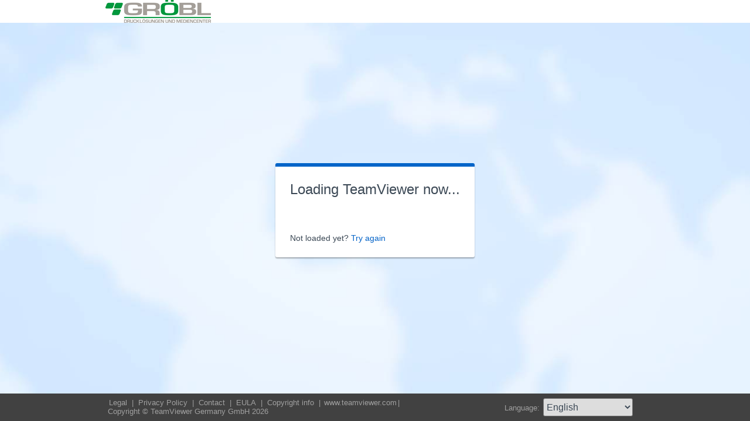

--- FILE ---
content_type: text/html; charset=utf-8
request_url: https://get.teamviewer.com/6i3uqdp
body_size: 3547
content:


<!DOCTYPE html PUBLIC "-//W3C//DTD XHTML 1.0 Transitional//EN" "http://www.w3.org/TR/xhtml1/DTD/xhtml1-transitional.dtd">

<html xmlns="http://www.w3.org/1999/xhtml">
<head><meta http-equiv="X-UA-Compatible" content="IE=edge,chrome=1" /><meta http-equiv="Content-Type" content="text/html; charset=utf-8" /><meta name="viewport" content="width=device-width" /><meta id="appleItunesMetaTag" name="apple-itunes-app" /><title>
	TeamViewer
</title>

	<link rel="stylesheet" type="text/css" href="/get/styles/stylesTv11.css?v=638767607704972572"/>
	<link rel="shortcut icon" type="image/x-icon" href="/favicon.ico?v=638301867190250332" />
	
	
	<script type="text/javascript" src="https://code.jquery.com/jquery-3.7.1.min.js"></script>
	<link rel="stylesheet" href="https://code.jquery.com/ui/1.13.2/themes/base/jquery-ui.css" />
	<script type="text/javascript" src="https://code.jquery.com/ui/1.13.2/jquery-ui.min.js"></script>
	<script defer type="text/javascript" src="/get/res/scripts/connect.js?v=637973712227716144"></script>

	<style type="text/css">
		.backgroundMiddle {
			background-image:url(/get/styles/background_globe.jpg?v=637973712227775983);
		}
		
	</style>

	
	<style type="text/css">
		.backgroundLineTop {
			display: none;
		}

		.backgroundTop {
			padding: 0 0;
			background-color: #0064c8;
		}

		.backgroundLineBottom {
			background: none;
			border-top: 1px solid #b7dbff;
			height: 0;
		}

		.footerLine a:hover, .footerLine a:visited, .footerLine a:active, .footerLine a:link {
			top: 0;
		}

		#tJoinUsing {
			display: block;
		}
	</style>
</head>
	
<body id="bodyTag">



	<div class="backgroundTop" style="background-color: #ffffff;">
		<div class="inner">
			<a id="linkLogo">
				<img class="tvQsLogo" src="https://get.teamviewer.com/common/logo/get.ashx?configID=6i3uqdp&systemName=GetTeamviewerCom" alt="TeamViewer" title="TeamViewer"/>
			</a>
		</div>
	</div>
	<div class="backgroundMiddle fullHeight">
		<div class="inner fullHeight">
			<div class="backgroundWorldMap fullHeight">
				
	<script defer type="text/javascript" src="/js/spin.min.js?v=504911232000000000"></script>
	<script type="text/javascript">
		var configId = "6i3uqdp";
		var version = "15";
		var isCustomModule = true;

		var requestParameter = {
			"ConfigId": configId,
			"Version": version,
			"IsCustomModule": isCustomModule,
			"Subdomain": "1",
			"ConnectionId": ""
		}

		$(window).on('load', function () {
			if (isCustomModule === true) {
				var opts = {
					top: '50%', // Top position relative to parent
					left: '50%', // Left position relative to parent
					position: 'relative'
				};
				var target = document.getElementById('mainBoxInner');
				var spinner = new Spinner(opts).spin(target);
				$.ajax({
					type: "POST",
					url: location.origin + "/api/CustomDesign",
					contentType: "application/json; charset=utf-8",
					data: JSON.stringify(requestParameter),
					dataType: "json",
					success: function (response) {
						spinner.stop();
						var timestamp = '';
						if (response.indexOf('?') >= 0) {
							timestamp = "&" + new Date().getTime();
						}

						$('#MasterBodyContent_btnRetry').attr('href', response + timestamp);
						window.location.replace(response);
					},
					failure: function () {
						spinner.stop();
						window.location.replace("https://www.teamviewer.com");
					}
				});
			}
		});

		function EditDownloadLink() {
			var url = $('#MasterBodyContent_btnRetry').attr('href');
			if (!(url.indexOf('?') >= 0)) {
				return;
			}
			var lastIndex = url.lastIndexOf('&');
			if (lastIndex !== -1) {
				url = url.substring(0, lastIndex);
			}
			var timestamp = new Date().getTime();
			url = url + "&" + timestamp;
			$('#MasterBodyContent_btnRetry').attr('href', url);
		}
	</script>
	<form method="post" action="get/Download.aspx" id="formMain">
<div class="aspNetHidden">
<input type="hidden" name="__VIEWSTATE" id="__VIEWSTATE" value="VPxDp5WqcxsX5IBKBMciYUpDeMJ88rKRB5cvDnSI9Yiun2P2qxEWusOTCSL076sG2JTsG9EPNVuF1eml5NXv+ATWPuZ/BOiqS2CWx3LCgQwpqsjWl0zARtAXQGFelgiaf6o69DASnF2pXAjonFWxq2KgpsPv+R+UqKYFPcKc0SO5/UoP2G9DhU37KbNBISxIfzIX9e/NRvpgUWyeN9lhegSKH4epTmH1/TJTaPW5I/sQzwQUyGq9QAL6IFe5KQVCN7ewGPdErsF5NnGZ01F72+xoXKj48PW3izbmJ+VaRkvDfrgbp1vx3naZP21lfe8hF2aKZXziqEMszizrTC7rV4unf0pQFop11qQRpCKWeCeCV4bc935aulbfJ2wv/H8KmJWR21AZ3ZQgVYiPb9+Ov4TusRPau/aFCDtsH/YEgUEm+vQSXcCxQhXbAQ3VvYqD59fh8roMyXd7SLWR7FGSPywXjLYEFfqHnJn7Qi1MLDufzkPPXYnvibE9+giA4A3u6M2NfDMKoiU8/SB9c40PSvr49SFMurNbBZqi6gU2nBxYU81pjMW3QkNoDWlnMqcjuGZjyIYomsD1LEdzZ4MOzZjs01I1zu9C3CjmfyaM2IRRPmCKu7Bz/DBTgX5Ffx4KI5wf6N+Zf5/Dxi9JC0wKgoTY0ROTLsli96Cqi31qdfLEgVJOz6QTM65whyw2jkR4MswRX+Aw7B3zSLCJjx5WT+U0BqUe+i80YOm/4+KJV36I2C4mLUq0zTCxgNW7XXFOCAisHrCHmPGzvLWzb19g8e2UgTv1azHZILUC+ifhe6g8OuiM7eqcnFR3Elu0L52rqKpVULp8xNqjlrl8n5l93lCMcS9p03ytxEU2EcCSBKIaoNb/[base64]/tGItDGAg7nqj2eOPrdlK4rm+7gZTh3K7ULPEx+7JA3ya8qbiws3sQyNSSDm4OYWHew/Syiot5c3u3EsdKhzXHByhcVrNf3Qk+36PrPfzsVvjd0BsLC+lxAsI5rm+5u5TRpmn3UJXDx82zFgnlF3ww6fxWrTt7qyYjNHrA72PIvKJ+u+InPoCK/PBWgz16Ur4PFX7dkKrKRo5CJmCUwSPycx4jT1cZDgaB2lkvLMZ/9sNQYBef43lfmA7oEDI4bGNK8NVeBf0qU9LR5Lk0BS0WomfX09D1C5zfMvN+yH+MmTlSnKIdrFIQn165i75Ox/ywMHeUbTamnm/IBLOXQJCp8rBxgA3/VhznR2iSvnEUZwvNzNtbm5ysdBfUoeaugsC9qujQbh4doHRmJnBiSGfzi2pWMhEYOYsK5/grxllfzuwyWvwDBjgkvQkYBs5Kc4YSlaOskVgTSD0qAuFogx9xksVVU72wHHug2zl27i0bBSCidprzxEb7kt7fR9iWR/dz5dPcV6yokOADkzDC3KEkKvyam6VRVEzfzdM489y4ERaX41p0REVyN1kvbR3Ebd9P8YvylxVvmJNvsbuVBOhK/aiNbEnXdbB6kGRP0Tzrz6vgXf5ZLviUOG6TNojZ0h0y0HabK8kdYCv3huM1Qn+6llAGqhbGFSWGzAdYfMGjpEhrZvslR5sbiUvuZEll/Q==" />
</div>

<div class="aspNetHidden">

	<input type="hidden" name="__VIEWSTATEGENERATOR" id="__VIEWSTATEGENERATOR" value="C3107219" />
</div>
		<div class="centeredPanelContainer fullHeight">
			<div class="centeredPanelCell">
				<div class="centeredPanel">
					<div class="panelContent">
						<div class="textColumnMessage" >
							<div class="instructionsCaption">
								Loading TeamViewer now...
							</div>
							<div style="margin-top: 30px" id="mainBoxInner"></div><br/>
							<div style="margin-top: 15px">
								<span class="webConnectorLinkCaption" id="webConnectorLinkCaption">
									Not loaded yet?
								</span>
								<span class="webConnectorLink" id="webConnectorLink">
									<a id="MasterBodyContent_btnRetry" onclick="EditDownloadLink();">Try again</a>
								</span>
							</div>
						</div>
					</div>
				</div>
			</div>
		</div>
	</form>

			</div>
		</div>
	</div>
	<div class="footerArea">
		<div class="inner">
			

<script type="text/javascript">
	function changeLanguage(loc) {
		window.location = loc.options[loc.selectedIndex].value;
	}
</script>

<div class="footer">
	<div class="footerMenu">
		<p class="footerLine">
			<a href="https://www.teamviewer.com/en/address/" class="noWrap">
				<span id="Footer1_lImprint">Legal</span>
			</a>| 
			<a href="https://www.teamviewer.com/privacy-policy/" class="noWrap">
				<span id="Footer1_lPrivacyCookies">Privacy&nbsp;Policy</span>
			</a>| 
			<a href="https://www.teamviewer.com/support/contact/" class="noWrap">
				<span id="Footer1_lContact">Contact</span>
			</a>| 
			<a href="https://www.teamviewer.com/eula/" class="noWrap">
				<span id="Footer1_lEula">EULA</span>
			</a>| 
			<a href="https://www.teamviewer.com/link/?url=741273" target="_blank" class="noWrap">
				<span id="Footer1_lCopyrightInfo">Copyright info</span>
			</a>| 

			<a href="https://www.teamviewer.com/en/" class="noWrap">www.teamviewer.com</a>| 
			<span id="Footer1_lCopyright" class="noWrap">Copyright © TeamViewer Germany GmbH 2026</span>
		</p>
	</div>

	<div class="footerLanguage">
		<form action="" name="jump">
			<p style="margin: 0; padding: 0">
				<span>Language: </span>
				<select name="ctl00$Footer1$selLanguage" id="Footer1_selLanguage" onchange="changeLanguage(this)">
	<option selected="selected" value="/en/6i3uqdp">English</option>
	<option value="/ar/6i3uqdp">العربية</option>
	<option value="/cs/6i3uqdp">Česky</option>
	<option value="/da/6i3uqdp">Dansk</option>
	<option value="/de/6i3uqdp">Deutsch</option>
	<option value="/es/6i3uqdp">Espa&#241;ol</option>
	<option value="/fr/6i3uqdp">Fran&#231;ais</option>
	<option value="/hi/6i3uqdp">!language_hi!</option>
	<option value="/it/6i3uqdp">Italiano</option>
	<option value="/nl/6i3uqdp">Nederlands</option>
	<option value="/no/6i3uqdp">Norsk</option>
	<option value="/pl/6i3uqdp">Polski</option>
	<option value="/pt/6i3uqdp">Portugu&#234;s</option>
	<option value="/fi/6i3uqdp">Suomi</option>
	<option value="/sv/6i3uqdp">Svenska</option>
	<option value="/tr/6i3uqdp">T&#252;rk&#231;e</option>
	<option value="/ru/6i3uqdp">Русский</option>
	<option value="/ja/6i3uqdp">日本語</option>
	<option value="/ko/6i3uqdp">한국어</option>
	<option value="/zhcn/6i3uqdp">中文 (简体)</option>
	<option value="/ro/6i3uqdp">Rom&#226;nă</option>
	<option value="/uk/6i3uqdp">Українська</option>
	<option value="/hr/6i3uqdp">Hrvatski</option>
	<option value="/sk/6i3uqdp">Slovenčina</option>
	<option value="/sr/6i3uqdp">Srpski</option>
	<option value="/bg/6i3uqdp">Български</option>
	<option value="/hu/6i3uqdp">Magyar</option>
	<option value="/lt/6i3uqdp">Lietuvių</option>
	<option value="/zhtw/6i3uqdp">中文 (台灣)</option>
	<option value="/el/6i3uqdp">Ελληνικά</option>
	<option value="/vi/6i3uqdp">Tiếng Việt</option>
	<option value="/id/6i3uqdp">Bahasa Indonesia</option>
	<option value="/th/6i3uqdp">ไทย</option>
	<option value="/he/6i3uqdp">עברית</option>
</select>
			</p>
		</form>
	</div>

	<div style="clear: both;"></div>
</div>

		</div>
	</div>
</body>
</html>
